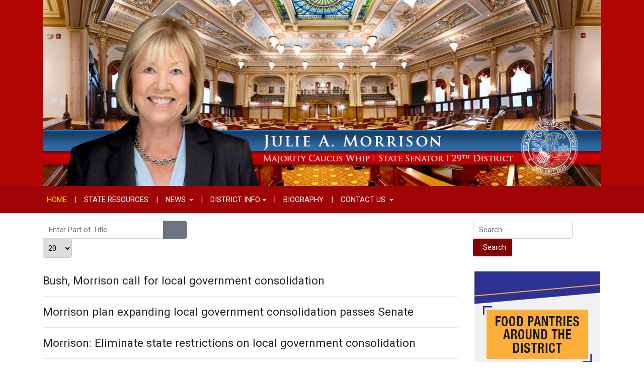

--- FILE ---
content_type: text/html; charset=utf-8
request_url: https://senatorjuliemorrison.com/component/tags/tag/local-government
body_size: 5923
content:
<!DOCTYPE html>
<html xmlns="http://www.w3.org/1999/xhtml" class="j5" xml:lang="en-gb" lang="en-gb" dir="ltr">

<head>
  <link href="https://www.senatorjuliemorrison.com/" rel="canonical"/>
  <meta charset="utf-8">
	<meta name="description" content=" ">
	<title>Illinois State Senator Julie Morrison</title>
	<link href="/component/tags/tag/local-government?format=feed&amp;type=rss" rel="alternate" type="application/rss+xml" title="Illinois State Senator Julie Morrison">
	<link href="/component/tags/tag/local-government?format=feed&amp;type=atom" rel="alternate" type="application/atom+xml" title="Illinois State Senator Julie Morrison">
	<link href="/images/2024/ISDCLogo-favicon.png" rel="shortcut icon" type="image/vnd.microsoft.icon">
	<link href="https://senatorjuliemorrison.com/component/finder/search?format=opensearch&amp;Itemid=101" rel="search" title="OpenSearch Illinois State Senator Julie Morrison" type="application/opensearchdescription+xml">
<link href="/plugins/system/t4/themes/base/vendors/font-awesome5/css/all.min.css?6469ff" rel="stylesheet">
	<link href="/plugins/system/t4/themes/base/vendors/font-awesome/css/font-awesome.min.css?6469ff" rel="stylesheet">
	<link href="/plugins/system/t4/themes/base/vendors/icomoon/css/icomoon.css?6469ff" rel="stylesheet">
	<link href="/media/vendor/awesomplete/css/awesomplete.css?1.1.7" rel="stylesheet">
	<link href="/media/vendor/joomla-custom-elements/css/joomla-alert.min.css?0.4.1" rel="stylesheet">
	<link href="/media/plg_system_jcepro/site/css/content.min.css?86aa0286b6232c4a5b58f892ce080277" rel="stylesheet">
	<link href="/media/plg_system_jcemediabox/css/jcemediabox.min.css?7d30aa8b30a57b85d658fcd54426884a" rel="stylesheet">
	<link href="https://fonts.googleapis.com/css?family=Roboto%3A" rel="stylesheet">
	<link href="/media/com_rsform/css/front.min.css?6469ff" rel="stylesheet">
	<link href="/media/com_rsform/css/frameworks/legacy/legacy.css?6469ff" rel="stylesheet">
	<link href="/templates/t4_blank/css/template.css?a7685b6f4400ddf79cacade6bf8a114b" rel="stylesheet">
	<link href="/media/t4/css/14-sub.css?acf21156cc35c8e07b03bc6114ef9781" rel="stylesheet">
	<link href="/templates/t4_blank/local/css/custom.css?6e3fae077be439bd0c028d80e48defbc" rel="stylesheet">
<script type="application/json" class="joomla-script-options new">{"joomla.jtext":{"MOD_FINDER_SEARCH_VALUE":"Search &hellip;","COM_FINDER_SEARCH_FORM_LIST_LABEL":"Search Results","JLIB_JS_AJAX_ERROR_OTHER":"An error has occurred while fetching the JSON data: HTTP %s status code.","JLIB_JS_AJAX_ERROR_PARSE":"A parse error has occurred while processing the following JSON data:<br><code style=\"color:inherit;white-space:pre-wrap;padding:0;margin:0;border:0;background:inherit;\">%s<\/code>","ERROR":"Error","MESSAGE":"Message","NOTICE":"Notice","WARNING":"Warning","JCLOSE":"Close","JOK":"OK","JOPEN":"Open"},"finder-search":{"url":"\/component\/finder\/?task=suggestions.suggest&format=json&tmpl=component&Itemid=101"},"system.paths":{"root":"","rootFull":"https:\/\/www.senatorjuliemorrison.com\/","base":"","baseFull":"https:\/\/www.senatorjuliemorrison.com\/"},"csrf.token":"cb6e9d59fd6c5a78a23a5e61b1ba23da","system.keepalive":{"interval":300000,"uri":"\/component\/ajax\/?format=json"}}</script>
	<script src="/media/system/js/core.min.js?a3d8f8"></script>
	<script src="/media/com_tags/js/tag-default.min.js?db210b" type="module"></script>
	<script src="/media/vendor/jquery/js/jquery.min.js?3.7.1"></script>
	<script src="/media/legacy/js/jquery-noconflict.min.js?504da4"></script>
	<script src="/media/vendor/jquery-migrate/js/jquery-migrate.min.js?3.5.2"></script>
	<script src="/plugins/system/t4/themes/base/vendors/bootstrap/js/bootstrap.bundle.min.js?6469ff"></script>
	<script src="/media/vendor/awesomplete/js/awesomplete.min.js?1.1.7" defer></script>
	<script src="/media/com_finder/js/finder.min.js?755761" type="module"></script>
	<script src="/media/system/js/keepalive.min.js?08e025" type="module"></script>
	<script src="/media/system/js/messages.min.js?9a4811" type="module"></script>
	<script src="/media/vendor/bootstrap/js/dropdown.min.js?5.3.8" type="module"></script>
	<script src="/media/vendor/bootstrap/js/collapse.min.js?5.3.8" type="module"></script>
	<script src="/media/plg_system_jcemediabox/js/jcemediabox.min.js?7d30aa8b30a57b85d658fcd54426884a"></script>
	<script src="/templates/t4_blank/js/template.js"></script>
	<script src="/plugins/system/t4/themes/base/js/base.js?6469ff"></script>
	<script src="/media/com_rsform/js/script.min.js?6469ff"></script>
	<script src="/plugins/system/t4/themes/base/js/megamenu.js"></script>
	<script type="application/ld+json">{"@context":"https://schema.org","@type":"BreadcrumbList","@id":"https://www.senatorjuliemorrison.com/#/schema/BreadcrumbList/17","itemListElement":[{"@type":"ListItem","position":1,"name":"Home","item":"https://senatorjuliemorrison.com/"},{"@type":"ListItem","position":2,"name":"Illinois State Senator Julie Morrison"}]}</script>
	<script>
		var resetFilter = function() {
		document.getElementById('filter-search').value = '';
	}
</script>
	<script>jQuery(document).ready(function(){WfMediabox.init({"base":"\/","theme":"standard","width":"","height":"","lightbox":0,"shadowbox":0,"icons":1,"overlay":1,"overlay_opacity":0.8,"overlay_color":"#000000","transition_speed":500,"close":2,"labels":{"close":"Close","next":"Next","previous":"Previous","cancel":"Cancel","numbers":"{{numbers}}","numbers_count":"{{current}} of {{total}}","download":"Download"},"swipe":true,"expand_on_click":true});});</script>
	<script>RSFormProUtils.addEvent(window, 'load', function(){
	RSFormPro.setHTML5Validation('4', false, {"parent":"","field":"rsform-error"}, 0);  
});</script>


  <meta name="viewport"  content="width=device-width, initial-scale=1, maximum-scale=1, user-scalable=yes"/>
  <style>
    @-webkit-viewport   { width: device-width; }
    @-moz-viewport      { width: device-width; }
    @-ms-viewport       { width: device-width; }
    @-o-viewport        { width: device-width; }
    @viewport           { width: device-width; }
  </style>
  <meta name="HandheldFriendly" content="true"/>
  <meta name="apple-mobile-web-app-capable" content="YES"/>
  <!-- //META FOR IOS & HANDHELD -->
  
</head>

<body class="site-default navigation-default theme-default layout-default nav-breakpoint-lg com_tags view-tag" data-jver="5">
  
  
  <div class="t4-wrapper">
    <div class="t4-content">
      <div class="t4-content-inner">
        
<div id="t4-header" class="t4-section  t4-header  t4-palette-blue">
<div class="t4-section-inner container"><div class="navbar-brand logo-image">
    <a href="https://www.senatorjuliemorrison.com/" title="Illinois State Senator Julie A. Morrison">
        	
          <img class="logo-img" width="1200" height="400" src="/images/2025/morrison-logo-2025.jpg" alt="Illinois State Senator Julie A. Morrison" />
    
    </a>
  </div>
</div>
</div>

<div id="t4-mainnav" class="t4-section  t4-mainnav  border-top border-bottom  t4-palette-menu">
<div class="t4-section-inner container"><div class="t4-navbar">
  
<nav class="navbar navbar-expand-lg">
<button class="navbar-toggler" type="button" data-toggle="collapse" data-target="#t4-megamenu-mainmenu" aria-controls="t4-megamenu-mainmenu" aria-expanded="false" aria-label="Toggle navigation" style="display: none;">
    <i class="fa fa-bars toggle-bars"></i>
</button>
	<div id="t4-megamenu-mainmenu" class="t4-megamenu collapse navbar-collapse slide animate" data-duration="400">

<ul class="nav navbar-nav level0"  itemscope="itemscope" itemtype="http://www.schema.org/SiteNavigationElement">
<li class="nav-item default current active" data-id="101" data-level="1"><a href="/" itemprop="url" class="nav-link" aria-current="page"><span itemprop="name"><span class="menu-item-title">Home</span></span></a></li><li class="nav-item divider" data-id="642" data-level="1"><span class="separator  nav-link"  itemprop="name" >
	<span itemprop="name"><span class="menu-item-title">|</span></span>
	</span>
</li><li class="nav-item" data-id="147" data-level="1"><a href="/state-resources" itemprop="url" class="nav-link"><span itemprop="name"><span class="menu-item-title">State Resources</span></span></a></li><li class="nav-item divider" data-id="643" data-level="1"><span class="separator  nav-link"  itemprop="name" >
	<span itemprop="name"><span class="menu-item-title">|</span></span>
	</span>
</li><li class="nav-item divider dropdown parent" data-id="148" data-level="1"><span class="separator  nav-link dropdown-toggle"  itemprop="name"  role="button"  aria-haspopup="true" aria-expanded="false">
	<span itemprop="name"><span class="menu-item-title">News</span></span>
	<i class="item-caret"></i></span>
<div class="dropdown-menu level1" data-bs-popper="static"><div class="dropdown-menu-inner"><ul><li class="nav-item" data-id="150" data-level="2"><a href="https://www.ilga.gov/Senate/Members/Details/3294" itemprop="url" class=" dropdown-item" target="_blank" rel="noopener noreferrer"><span itemprop="name"><span class="menu-item-title">My Bills &amp; Committees</span></span></a></li><li class="nav-item" data-id="149" data-level="2"><a href="/news/press-releases" itemprop="url" class="dropdown-item"><span itemprop="name"><span class="menu-item-title">Press Releases</span></span></a></li></ul></div></div></li><li class="nav-item divider" data-id="644" data-level="1"><span class="separator  nav-link"  itemprop="name" >
	<span itemprop="name"><span class="menu-item-title">|</span></span>
	</span>
</li><li class="nav-item dropdown parent" data-id="152" data-level="1"><a href="/district-info" itemprop="url" class="nav-link dropdown-toggle" role="button" aria-haspopup="true" aria-expanded="false" data-toggle=""><span itemprop="name"><span class="menu-item-title">District Info</span></span><i class="item-caret"></i></a><div class="dropdown-menu level1" data-bs-popper="static"><div class="dropdown-menu-inner"><ul><li class="nav-item" data-id="678" data-level="2"><a href="/district-info/food-pantries" itemprop="url" class="dropdown-item"><span itemprop="name"><span class="menu-item-title">Food Pantries</span></span></a></li></ul></div></div></li><li class="nav-item divider" data-id="645" data-level="1"><span class="separator  nav-link"  itemprop="name" >
	<span itemprop="name"><span class="menu-item-title">|</span></span>
	</span>
</li><li class="nav-item" data-id="156" data-level="1"><a href="/bio" itemprop="url" class="nav-link"><span itemprop="name"><span class="menu-item-title">Biography</span></span></a></li><li class="nav-item divider" data-id="646" data-level="1"><span class="separator  nav-link"  itemprop="name" >
	<span itemprop="name"><span class="menu-item-title">|</span></span>
	</span>
</li><li class="nav-item divider dropdown parent" data-id="144" data-level="1"><span class="separator  nav-link dropdown-toggle"  itemprop="name"  role="button"  aria-haspopup="true" aria-expanded="false">
	<span itemprop="name"><span class="menu-item-title">CONTACT US</span></span>
	<i class="item-caret"></i></span>
<div class="dropdown-menu level1" data-bs-popper="static"><div class="dropdown-menu-inner"><ul><li class="nav-item" data-id="146" data-level="2"><a href="/constituent-services/e-mail-the-senator" itemprop="url" class="dropdown-item"><span itemprop="name"><span class="menu-item-title">E-Mail the Senator</span></span></a></li><li class="nav-item" data-id="145" data-level="2"><a href="/constituent-services/contact-sen-morrison-s-office" itemprop="url" class="dropdown-item"><span itemprop="name"><span class="menu-item-title">Contact Sen. Morrison's Office</span></span></a></li><li class="nav-item" data-id="677" data-level="2"><a href="/constituent-services/identity-protection-policy" itemprop="url" class="dropdown-item"><span itemprop="name"><span class="menu-item-title">Identity Protection Policy</span></span></a></li></ul></div></div></li></ul></div>
</nav>

  
</div></div>
</div>



<div id="t4-main-body" class="t4-section  t4-main-body  t4-palette-mainnav">
<div class="t4-section-inner container"><div class="t4-row row">
<div class="t4-col component col-md">
<div id="system-message-container" aria-live="polite"></div>
<div class="com-tags-tag tag-category ">

	
	
		
								<form action="https://senatorjuliemorrison.com/component/tags/tag/local-government" method="post" name="adminForm" id="adminForm" class="com-tags-tag__items form-inline">
			<fieldset class="com-tags-tag__filters filters d-flex justify-content-between">
							<div class="input-group">
					<label class="filter-search-lbl sr-only" for="filter-search">
						Enter Part of Title&#160;					</label>
					<input type="text" name="filter-search" id="filter-search" value="" class="form-control" placeholder="Enter Part of Title">
					<span class="input-group-append">
						<button type="submit" name="filter-search-button" title="Search" class="btn btn-secondary" onclick="document.adminForm.submit();">
							<span class="fa fa-search" aria-hidden="true"></span>
						</button>
						<button type="reset" name="filter-clear-button" title="Clear" class="btn btn-secondary" onclick="resetFilter(); document.adminForm.submit();">
							<span class="fa fa-times" aria-hidden="true"></span>
						</button>
					</span>
				</div>
										<div class="btn-group float-right float-end">
					<label for="limit" class="sr-only visually-hidden">
						Display #					</label>
					<select id="limit" name="limit" class="form-select" onchange="this.form.submit()">
	<option value="5">5</option>
	<option value="10">10</option>
	<option value="15">15</option>
	<option value="20" selected="selected">20</option>
	<option value="25">25</option>
	<option value="30">30</option>
	<option value="50">50</option>
	<option value="100">100</option>
	<option value="200">200</option>
	<option value="500">500</option>
	<option value="0">All</option>
</select>
				</div>
			
			<input type="hidden" name="filter_order" value="">
			<input type="hidden" name="filter_order_Dir" value="">
			<input type="hidden" name="limitstart" value="">
			<input type="hidden" name="task" value="">
		</fieldset>
	
			<ul class="com-tags-tag__category category list-group" itemscope itemtype="http://schema.org/ItemList">
												<li class="list-group-item list-group-item-action" itemprop="itemListElement" itemscope itemtype="https://schema.org/ListItem">
													<h3 class="item-tag-title" itemprop="name">
						<a href="/news/press-releases/192-bush-morrison-call-for-local-government-consolidation" itemprop="url">
							Bush, Morrison call for local government consolidation						</a>
					</h3>
																													</li>
												<li class="list-group-item list-group-item-action" itemprop="itemListElement" itemscope itemtype="https://schema.org/ListItem">
													<h3 class="item-tag-title" itemprop="name">
						<a href="/news/press-releases/233-morrison-plan-expanding-local-government-consolidation-passes-senate" itemprop="url">
							Morrison plan expanding local government consolidation passes Senate						</a>
					</h3>
																													</li>
												<li class="list-group-item list-group-item-action" itemprop="itemListElement" itemscope itemtype="https://schema.org/ListItem">
													<h3 class="item-tag-title" itemprop="name">
						<a href="/news/press-releases/226-senate-advances-township-consolidation-proposal" itemprop="url">
							Morrison: Eliminate state restrictions on local government consolidation						</a>
					</h3>
																													</li>
												<li class="list-group-item list-group-item-action" itemprop="itemListElement" itemscope itemtype="https://schema.org/ListItem">
													<h3 class="item-tag-title" itemprop="name">
						<a href="/news/press-releases/194-township-consolidation-proposal-passes-senate" itemprop="url">
							Township consolidation proposal passes Senate						</a>
					</h3>
																													</li>
					</ul>
	</form>

	</div>
</div>
<div class="t4-col sidebar-r col-sm col-md-3">
<div class="t4-module module " id="Mod101"><div class="module-inner"><div class="module-ct">
<form class="mod-finder js-finder-searchform form-search" action="/component/finder/search?Itemid=101" method="get" role="search">
    <label for="mod-finder-searchword101" class="visually-hidden finder"> </label><div class="mod-finder__search input-group"><input type="text" name="q" id="mod-finder-searchword101" class="js-finder-search-query form-control" value="" placeholder="Search &hellip;"><button class="btn btn-primary" type="submit"><span class="icon-search icon-white" aria-hidden="true"></span> Search</button></div>
            <input type="hidden" name="Itemid" value="101"></form>
</div></div></div><div class="t4-module module " id="Mod132"><div class="module-inner"><div class="module-ct">

<div class="custom"  >
	<p><a href="/district-info/food-pantries"><img src="/images/2025/Food-Pantries-Button.jpg" alt="Food Pantries" width="250" height="250" style="display: block; margin-left: auto; margin-right: auto;" /></a></p></div>
</div></div></div><div class="t4-module module " id="Mod92"><div class="module-inner"><h3 class="module-title "><span>Welcome!</span></h3><div class="module-ct">

<div class="custom"  >
	<p>Welcome to my legislative website! I am proud to serve as the State Senator from Illinois' 29th District, representing portions of the North Suburbs of Chicago in Lake and Cook Counties.</p>
<p>It is truly my honor to represent you in Springfield.&nbsp;Please do not hesitate to contact my office with questions or ways I can better serve you. <br /><br />Sincerely,</p>
<p>Julie Morrison</p></div>
</div></div></div><div class="t4-module modulebasic flush " id="Mod131"><div class="module-inner"><div class="module-ct">

<div class="custom"  >
	<p><a href="https://docs.google.com/forms/d/e/1FAIpQLSdVs1FvuViLywbPe2IHMewduI4-6Gh4rtVIa4Uac28cF6IrKw/viewform" target="_blank" rel="noopener"><img src="/images/2025/stop-the-hate-sm.jpg" alt="Stop the Hate" width="250" height="375" style="display: block; margin-left: auto; margin-right: auto;" /></a></p></div>
</div></div></div><div class="t4-module module " id="Mod106"><div class="module-inner"><h3 class="module-title "><span>Follow Sen. Morrison</span></h3><div class="module-ct">

<div class="custom"  >
	<p><a href="https://www.facebook.com/SenatorJulieMorrison/" target="_blank" rel="noopener"><img src="/images/2021/facebook-50px.png" alt="facebook" style="margin-right: 10px; margin-left: 10px; margin-bottom: -15px;" /></a><a href="https://twitter.com/SenatorMorrison" target="_blank" rel="noopener"><img src="/images/2021/twitter-50px.png" alt="twitter" style="margin-right: 10px; margin-bottom: -15px;" /></a><a href="https://www.instagram.com/senatormorrisonil/" target="_blank" rel="noopener"><img src="/images/2021/instagram.png" alt="instagram" style="margin-bottom: -15px;" /></a></p></div>
</div></div></div><div class="t4-module module " id="Mod90"><div class="module-inner"><h3 class="module-title "><span>eNewsletter Signup</span></h3><div class="module-ct"><div class="rsform">
	<form method="post"  id="userForm" action="https://senatorjuliemorrison.com/component/tags/tag/local-government"><fieldset class="formFieldset">
		<legend>eNewsletter Signup</legend>
		
		<!-- Do not remove this ID, it is used to identify the page so that the pagination script can work correctly -->
	<ol class="formContainer" id="rsform_4_page_0">
		<li class="rsform-block rsform-block-firstname">
			<div class="formCaption2">First Name<strong class="formRequired">(*)</strong></div>
			<div class="formBody"><input type="text" value="" size="20" maxlength="60" name="form[firstName]" id="firstName" class="rsform-input-box" aria-required="true" /><span class="formClr"><span id="component40" class="formNoError">Invalid Input</span></span></div>
			<div class="formDescription"></div>
		</li>
		<li class="rsform-block rsform-block-lastname">
			<div class="formCaption2">Last Name<strong class="formRequired">(*)</strong></div>
			<div class="formBody"><input type="text" value="" size="20" maxlength="60" name="form[lastName]" id="lastName" class="rsform-input-box" aria-required="true" /><span class="formClr"><span id="component39" class="formNoError">Invalid Input</span></span></div>
			<div class="formDescription"></div>
		</li>
		<li class="rsform-block rsform-block-email">
			<div class="formCaption2">Your Email<strong class="formRequired">(*)</strong></div>
			<div class="formBody"><input type="text" value="" size="20" name="form[email]" id="email" class="rsform-input-box" aria-required="true" /><span class="formClr"><span id="component37" class="formNoError">Please let us know your email address.</span></span></div>
			<div class="formDescription"></div>
		</li>
		<li class="rsform-block rsform-block-send">
			<div class="formCaption2"></div>
			<div class="formBody"><button type="submit" name="form[Send]" id="Send" class="rsform-submit-button" >Send</button><span class="formClr"></span></div>
			<div class="formDescription"></div>
		</li>
		<input type="hidden" name="form[note]" id="note" value="morrison-all" />
	</ol>
</fieldset><input type="hidden" name="form[formId]" value="4"/><input type="hidden" name="cb6e9d59fd6c5a78a23a5e61b1ba23da" value="1"></form></div></div></div></div>
</div>
</div></div>
</div>

<div id="t4-breadcrumbs" class="t4-section  t4-breadcrumbs  t4-palette-menu">
<div class="t4-section-inner container"><nav role="navigation" aria-label="Breadcrumbs">
	<ol itemscope itemtype="https://schema.org/BreadcrumbList" class="mod-breadcrumbs breadcrumb">
					<li>You are here: &#160;</li>
		
						
				<li itemprop="itemListElement" itemscope itemtype="https://schema.org/ListItem" class="mod-breadcrumbs__item breadcrumb-item">
					<a itemprop="item" href="/" class="pathway"><span itemprop="name">Home</span></a>											<span class="divider"></span>
										<meta itemprop="position" content="1">
				</li>

							
				<li aria-current="page" itemprop="itemListElement" itemscope itemtype="https://schema.org/ListItem" class="mod-breadcrumbs__item breadcrumb-item active">
					<span itemprop="item"><span itemprop="name">Illinois State Senator Julie Morrison</span></span>					<meta itemprop="position" content="2">
				</li>
				</ol>
    </nav>
</div>
</div>



<a href='javascript:' id='back-to-top'><i class='fa fa-chevron-up'></i></a>
      </div>
    </div>
  </div>
  
</body>
</html>


--- FILE ---
content_type: text/css
request_url: https://senatorjuliemorrison.com/templates/t4_blank/local/css/custom.css?6e3fae077be439bd0c028d80e48defbc
body_size: 305
content:
#t4-header .container {
  padding-top: 0;
  padding-bottom: 0;
}

.t4-main-body {
  padding-top: 1rem;
}

.navbar-brand {
  margin-right: 0px;
}

.navbar-brand logo-image{
  margin-right: 0;
}

.navbar-expand-lg .navbar.nav .nav-link {
  padding-right: 1.5rem;
}

.navbar-nav {
  text-transform: uppercase;
}

.page-header h2 {
  font-size: var(--h2-font-size);
}

.article-aside {
	justify-content: start;
}

.badge-info {
  background-color: #820000;
}

.t4-megamenu .dropdown-menu {
  background: #820000;
}

.t4-palette-menu .t4-megamenu .navbar-nav > li a:focus {
 	color: #cccccc;
}

.btn.btn-primary {
  background-color: #d80000;
  border-color: #820000;
}

.page-item.active .page-link {
  background-color: #820000;
  border-color: #820000;
}
.breadcrumb-item.active {
  color: #ffd200;
}

a.badge-info:hover, a.badge-info:focus {
  color: #fff;
  background-color: #d80000;
}

a.badge-info {
  color: #fff;
}